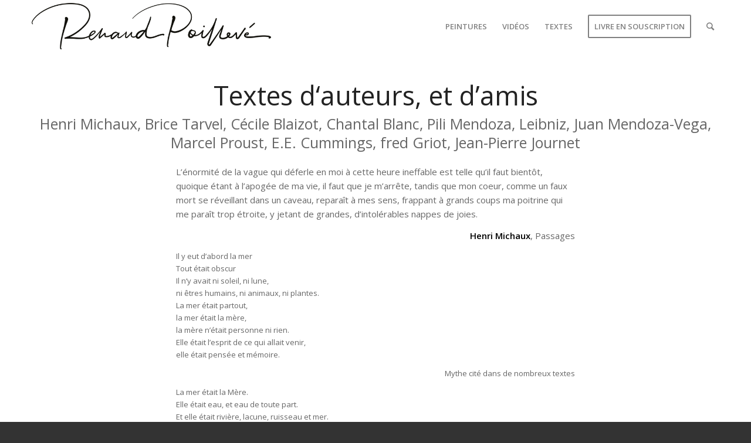

--- FILE ---
content_type: text/html; charset=UTF-8
request_url: http://art.poilleve.com/autres-textes/
body_size: 48876
content:
<!DOCTYPE html>
<html lang="fr-FR" class="html_stretched responsive av-preloader-disabled av-default-lightbox  html_header_top html_logo_left html_main_nav_header html_menu_right html_slim html_header_sticky html_header_shrinking html_mobile_menu_phone html_header_searchicon html_content_align_center html_header_unstick_top_disabled html_header_stretch_disabled html_minimal_header html_av-submenu-hidden html_av-submenu-display-click html_av-overlay-side html_av-overlay-side-classic html_av-submenu-noclone html_entry_id_1759 av-cookies-no-cookie-consent av-no-preview html_text_menu_active ">
<head>
<meta charset="UTF-8" />
<meta name="robots" content="index, follow" />


<!-- mobile setting -->
<meta name="viewport" content="width=device-width, initial-scale=1">

<!-- Scripts/CSS and wp_head hook -->
<title>Autres textes &#8211; l&#039;art de Renaud Poillevé</title>
<link rel='dns-prefetch' href='//s.w.org' />
<link rel="alternate" type="application/rss+xml" title="l&#039;art de Renaud Poillevé &raquo; Flux" href="http://art.poilleve.com/feed/" />
<link rel="alternate" type="application/rss+xml" title="l&#039;art de Renaud Poillevé &raquo; Flux des commentaires" href="http://art.poilleve.com/comments/feed/" />

<!-- google webfont font replacement -->

			<script type='text/javascript'>

				(function() {
					
					/*	check if webfonts are disabled by user setting via cookie - or user must opt in.	*/
					var html = document.getElementsByTagName('html')[0];
					var cookie_check = html.className.indexOf('av-cookies-needs-opt-in') >= 0 || html.className.indexOf('av-cookies-can-opt-out') >= 0;
					var allow_continue = true;
					var silent_accept_cookie = html.className.indexOf('av-cookies-user-silent-accept') >= 0;

					if( cookie_check && ! silent_accept_cookie )
					{
						if( ! document.cookie.match(/aviaCookieConsent/) || html.className.indexOf('av-cookies-session-refused') >= 0 )
						{
							allow_continue = false;
						}
						else
						{
							if( ! document.cookie.match(/aviaPrivacyRefuseCookiesHideBar/) )
							{
								allow_continue = false;
							}
							else if( ! document.cookie.match(/aviaPrivacyEssentialCookiesEnabled/) )
							{
								allow_continue = false;
							}
							else if( document.cookie.match(/aviaPrivacyGoogleWebfontsDisabled/) )
							{
								allow_continue = false;
							}
						}
					}
					
					if( allow_continue )
					{
						var f = document.createElement('link');
					
						f.type 	= 'text/css';
						f.rel 	= 'stylesheet';
						f.href 	= '//fonts.googleapis.com/css?family=Open+Sans:400,600';
						f.id 	= 'avia-google-webfont';

						document.getElementsByTagName('head')[0].appendChild(f);
					}
				})();
			
			</script>
					<script type="text/javascript">
			window._wpemojiSettings = {"baseUrl":"https:\/\/s.w.org\/images\/core\/emoji\/13.0.0\/72x72\/","ext":".png","svgUrl":"https:\/\/s.w.org\/images\/core\/emoji\/13.0.0\/svg\/","svgExt":".svg","source":{"concatemoji":"http:\/\/art.poilleve.com\/wp-includes\/js\/wp-emoji-release.min.js?ver=5.5.17"}};
			!function(e,a,t){var n,r,o,i=a.createElement("canvas"),p=i.getContext&&i.getContext("2d");function s(e,t){var a=String.fromCharCode;p.clearRect(0,0,i.width,i.height),p.fillText(a.apply(this,e),0,0);e=i.toDataURL();return p.clearRect(0,0,i.width,i.height),p.fillText(a.apply(this,t),0,0),e===i.toDataURL()}function c(e){var t=a.createElement("script");t.src=e,t.defer=t.type="text/javascript",a.getElementsByTagName("head")[0].appendChild(t)}for(o=Array("flag","emoji"),t.supports={everything:!0,everythingExceptFlag:!0},r=0;r<o.length;r++)t.supports[o[r]]=function(e){if(!p||!p.fillText)return!1;switch(p.textBaseline="top",p.font="600 32px Arial",e){case"flag":return s([127987,65039,8205,9895,65039],[127987,65039,8203,9895,65039])?!1:!s([55356,56826,55356,56819],[55356,56826,8203,55356,56819])&&!s([55356,57332,56128,56423,56128,56418,56128,56421,56128,56430,56128,56423,56128,56447],[55356,57332,8203,56128,56423,8203,56128,56418,8203,56128,56421,8203,56128,56430,8203,56128,56423,8203,56128,56447]);case"emoji":return!s([55357,56424,8205,55356,57212],[55357,56424,8203,55356,57212])}return!1}(o[r]),t.supports.everything=t.supports.everything&&t.supports[o[r]],"flag"!==o[r]&&(t.supports.everythingExceptFlag=t.supports.everythingExceptFlag&&t.supports[o[r]]);t.supports.everythingExceptFlag=t.supports.everythingExceptFlag&&!t.supports.flag,t.DOMReady=!1,t.readyCallback=function(){t.DOMReady=!0},t.supports.everything||(n=function(){t.readyCallback()},a.addEventListener?(a.addEventListener("DOMContentLoaded",n,!1),e.addEventListener("load",n,!1)):(e.attachEvent("onload",n),a.attachEvent("onreadystatechange",function(){"complete"===a.readyState&&t.readyCallback()})),(n=t.source||{}).concatemoji?c(n.concatemoji):n.wpemoji&&n.twemoji&&(c(n.twemoji),c(n.wpemoji)))}(window,document,window._wpemojiSettings);
		</script>
		<style type="text/css">
img.wp-smiley,
img.emoji {
	display: inline !important;
	border: none !important;
	box-shadow: none !important;
	height: 1em !important;
	width: 1em !important;
	margin: 0 .07em !important;
	vertical-align: -0.1em !important;
	background: none !important;
	padding: 0 !important;
}
</style>
	<link rel='stylesheet' id='avia-grid-css'  href='http://art.poilleve.com/wp-content/themes/enfold/css/grid.css?ver=4.7.4' type='text/css' media='all' />
<link rel='stylesheet' id='avia-base-css'  href='http://art.poilleve.com/wp-content/themes/enfold/css/base.css?ver=4.7.4' type='text/css' media='all' />
<link rel='stylesheet' id='avia-layout-css'  href='http://art.poilleve.com/wp-content/themes/enfold/css/layout.css?ver=4.7.4' type='text/css' media='all' />
<link rel='stylesheet' id='avia-module-audioplayer-css'  href='http://art.poilleve.com/wp-content/themes/enfold/config-templatebuilder/avia-shortcodes/audio-player/audio-player.css?ver=5.5.17' type='text/css' media='all' />
<link rel='stylesheet' id='avia-module-blog-css'  href='http://art.poilleve.com/wp-content/themes/enfold/config-templatebuilder/avia-shortcodes/blog/blog.css?ver=5.5.17' type='text/css' media='all' />
<link rel='stylesheet' id='avia-module-postslider-css'  href='http://art.poilleve.com/wp-content/themes/enfold/config-templatebuilder/avia-shortcodes/postslider/postslider.css?ver=5.5.17' type='text/css' media='all' />
<link rel='stylesheet' id='avia-module-button-css'  href='http://art.poilleve.com/wp-content/themes/enfold/config-templatebuilder/avia-shortcodes/buttons/buttons.css?ver=5.5.17' type='text/css' media='all' />
<link rel='stylesheet' id='avia-module-buttonrow-css'  href='http://art.poilleve.com/wp-content/themes/enfold/config-templatebuilder/avia-shortcodes/buttonrow/buttonrow.css?ver=5.5.17' type='text/css' media='all' />
<link rel='stylesheet' id='avia-module-button-fullwidth-css'  href='http://art.poilleve.com/wp-content/themes/enfold/config-templatebuilder/avia-shortcodes/buttons_fullwidth/buttons_fullwidth.css?ver=5.5.17' type='text/css' media='all' />
<link rel='stylesheet' id='avia-module-catalogue-css'  href='http://art.poilleve.com/wp-content/themes/enfold/config-templatebuilder/avia-shortcodes/catalogue/catalogue.css?ver=5.5.17' type='text/css' media='all' />
<link rel='stylesheet' id='avia-module-comments-css'  href='http://art.poilleve.com/wp-content/themes/enfold/config-templatebuilder/avia-shortcodes/comments/comments.css?ver=5.5.17' type='text/css' media='all' />
<link rel='stylesheet' id='avia-module-contact-css'  href='http://art.poilleve.com/wp-content/themes/enfold/config-templatebuilder/avia-shortcodes/contact/contact.css?ver=5.5.17' type='text/css' media='all' />
<link rel='stylesheet' id='avia-module-slideshow-css'  href='http://art.poilleve.com/wp-content/themes/enfold/config-templatebuilder/avia-shortcodes/slideshow/slideshow.css?ver=5.5.17' type='text/css' media='all' />
<link rel='stylesheet' id='avia-module-slideshow-contentpartner-css'  href='http://art.poilleve.com/wp-content/themes/enfold/config-templatebuilder/avia-shortcodes/contentslider/contentslider.css?ver=5.5.17' type='text/css' media='all' />
<link rel='stylesheet' id='avia-module-countdown-css'  href='http://art.poilleve.com/wp-content/themes/enfold/config-templatebuilder/avia-shortcodes/countdown/countdown.css?ver=5.5.17' type='text/css' media='all' />
<link rel='stylesheet' id='avia-module-gallery-css'  href='http://art.poilleve.com/wp-content/themes/enfold/config-templatebuilder/avia-shortcodes/gallery/gallery.css?ver=5.5.17' type='text/css' media='all' />
<link rel='stylesheet' id='avia-module-gallery-hor-css'  href='http://art.poilleve.com/wp-content/themes/enfold/config-templatebuilder/avia-shortcodes/gallery_horizontal/gallery_horizontal.css?ver=5.5.17' type='text/css' media='all' />
<link rel='stylesheet' id='avia-module-maps-css'  href='http://art.poilleve.com/wp-content/themes/enfold/config-templatebuilder/avia-shortcodes/google_maps/google_maps.css?ver=5.5.17' type='text/css' media='all' />
<link rel='stylesheet' id='avia-module-gridrow-css'  href='http://art.poilleve.com/wp-content/themes/enfold/config-templatebuilder/avia-shortcodes/grid_row/grid_row.css?ver=5.5.17' type='text/css' media='all' />
<link rel='stylesheet' id='avia-module-heading-css'  href='http://art.poilleve.com/wp-content/themes/enfold/config-templatebuilder/avia-shortcodes/heading/heading.css?ver=5.5.17' type='text/css' media='all' />
<link rel='stylesheet' id='avia-module-rotator-css'  href='http://art.poilleve.com/wp-content/themes/enfold/config-templatebuilder/avia-shortcodes/headline_rotator/headline_rotator.css?ver=5.5.17' type='text/css' media='all' />
<link rel='stylesheet' id='avia-module-hr-css'  href='http://art.poilleve.com/wp-content/themes/enfold/config-templatebuilder/avia-shortcodes/hr/hr.css?ver=5.5.17' type='text/css' media='all' />
<link rel='stylesheet' id='avia-module-icon-css'  href='http://art.poilleve.com/wp-content/themes/enfold/config-templatebuilder/avia-shortcodes/icon/icon.css?ver=5.5.17' type='text/css' media='all' />
<link rel='stylesheet' id='avia-module-iconbox-css'  href='http://art.poilleve.com/wp-content/themes/enfold/config-templatebuilder/avia-shortcodes/iconbox/iconbox.css?ver=5.5.17' type='text/css' media='all' />
<link rel='stylesheet' id='avia-module-icongrid-css'  href='http://art.poilleve.com/wp-content/themes/enfold/config-templatebuilder/avia-shortcodes/icongrid/icongrid.css?ver=5.5.17' type='text/css' media='all' />
<link rel='stylesheet' id='avia-module-iconlist-css'  href='http://art.poilleve.com/wp-content/themes/enfold/config-templatebuilder/avia-shortcodes/iconlist/iconlist.css?ver=5.5.17' type='text/css' media='all' />
<link rel='stylesheet' id='avia-module-image-css'  href='http://art.poilleve.com/wp-content/themes/enfold/config-templatebuilder/avia-shortcodes/image/image.css?ver=5.5.17' type='text/css' media='all' />
<link rel='stylesheet' id='avia-module-hotspot-css'  href='http://art.poilleve.com/wp-content/themes/enfold/config-templatebuilder/avia-shortcodes/image_hotspots/image_hotspots.css?ver=5.5.17' type='text/css' media='all' />
<link rel='stylesheet' id='avia-module-magazine-css'  href='http://art.poilleve.com/wp-content/themes/enfold/config-templatebuilder/avia-shortcodes/magazine/magazine.css?ver=5.5.17' type='text/css' media='all' />
<link rel='stylesheet' id='avia-module-masonry-css'  href='http://art.poilleve.com/wp-content/themes/enfold/config-templatebuilder/avia-shortcodes/masonry_entries/masonry_entries.css?ver=5.5.17' type='text/css' media='all' />
<link rel='stylesheet' id='avia-siteloader-css'  href='http://art.poilleve.com/wp-content/themes/enfold/css/avia-snippet-site-preloader.css?ver=5.5.17' type='text/css' media='all' />
<link rel='stylesheet' id='avia-module-menu-css'  href='http://art.poilleve.com/wp-content/themes/enfold/config-templatebuilder/avia-shortcodes/menu/menu.css?ver=5.5.17' type='text/css' media='all' />
<link rel='stylesheet' id='avia-modfule-notification-css'  href='http://art.poilleve.com/wp-content/themes/enfold/config-templatebuilder/avia-shortcodes/notification/notification.css?ver=5.5.17' type='text/css' media='all' />
<link rel='stylesheet' id='avia-module-numbers-css'  href='http://art.poilleve.com/wp-content/themes/enfold/config-templatebuilder/avia-shortcodes/numbers/numbers.css?ver=5.5.17' type='text/css' media='all' />
<link rel='stylesheet' id='avia-module-portfolio-css'  href='http://art.poilleve.com/wp-content/themes/enfold/config-templatebuilder/avia-shortcodes/portfolio/portfolio.css?ver=5.5.17' type='text/css' media='all' />
<link rel='stylesheet' id='avia-module-progress-bar-css'  href='http://art.poilleve.com/wp-content/themes/enfold/config-templatebuilder/avia-shortcodes/progressbar/progressbar.css?ver=5.5.17' type='text/css' media='all' />
<link rel='stylesheet' id='avia-module-promobox-css'  href='http://art.poilleve.com/wp-content/themes/enfold/config-templatebuilder/avia-shortcodes/promobox/promobox.css?ver=5.5.17' type='text/css' media='all' />
<link rel='stylesheet' id='avia-sc-search-css'  href='http://art.poilleve.com/wp-content/themes/enfold/config-templatebuilder/avia-shortcodes/search/search.css?ver=5.5.17' type='text/css' media='all' />
<link rel='stylesheet' id='avia-module-slideshow-accordion-css'  href='http://art.poilleve.com/wp-content/themes/enfold/config-templatebuilder/avia-shortcodes/slideshow_accordion/slideshow_accordion.css?ver=5.5.17' type='text/css' media='all' />
<link rel='stylesheet' id='avia-module-slideshow-feature-image-css'  href='http://art.poilleve.com/wp-content/themes/enfold/config-templatebuilder/avia-shortcodes/slideshow_feature_image/slideshow_feature_image.css?ver=5.5.17' type='text/css' media='all' />
<link rel='stylesheet' id='avia-module-slideshow-fullsize-css'  href='http://art.poilleve.com/wp-content/themes/enfold/config-templatebuilder/avia-shortcodes/slideshow_fullsize/slideshow_fullsize.css?ver=5.5.17' type='text/css' media='all' />
<link rel='stylesheet' id='avia-module-slideshow-fullscreen-css'  href='http://art.poilleve.com/wp-content/themes/enfold/config-templatebuilder/avia-shortcodes/slideshow_fullscreen/slideshow_fullscreen.css?ver=5.5.17' type='text/css' media='all' />
<link rel='stylesheet' id='avia-module-slideshow-ls-css'  href='http://art.poilleve.com/wp-content/themes/enfold/config-templatebuilder/avia-shortcodes/slideshow_layerslider/slideshow_layerslider.css?ver=5.5.17' type='text/css' media='all' />
<link rel='stylesheet' id='avia-module-social-css'  href='http://art.poilleve.com/wp-content/themes/enfold/config-templatebuilder/avia-shortcodes/social_share/social_share.css?ver=5.5.17' type='text/css' media='all' />
<link rel='stylesheet' id='avia-module-tabsection-css'  href='http://art.poilleve.com/wp-content/themes/enfold/config-templatebuilder/avia-shortcodes/tab_section/tab_section.css?ver=5.5.17' type='text/css' media='all' />
<link rel='stylesheet' id='avia-module-table-css'  href='http://art.poilleve.com/wp-content/themes/enfold/config-templatebuilder/avia-shortcodes/table/table.css?ver=5.5.17' type='text/css' media='all' />
<link rel='stylesheet' id='avia-module-tabs-css'  href='http://art.poilleve.com/wp-content/themes/enfold/config-templatebuilder/avia-shortcodes/tabs/tabs.css?ver=5.5.17' type='text/css' media='all' />
<link rel='stylesheet' id='avia-module-team-css'  href='http://art.poilleve.com/wp-content/themes/enfold/config-templatebuilder/avia-shortcodes/team/team.css?ver=5.5.17' type='text/css' media='all' />
<link rel='stylesheet' id='avia-module-testimonials-css'  href='http://art.poilleve.com/wp-content/themes/enfold/config-templatebuilder/avia-shortcodes/testimonials/testimonials.css?ver=5.5.17' type='text/css' media='all' />
<link rel='stylesheet' id='avia-module-timeline-css'  href='http://art.poilleve.com/wp-content/themes/enfold/config-templatebuilder/avia-shortcodes/timeline/timeline.css?ver=5.5.17' type='text/css' media='all' />
<link rel='stylesheet' id='avia-module-toggles-css'  href='http://art.poilleve.com/wp-content/themes/enfold/config-templatebuilder/avia-shortcodes/toggles/toggles.css?ver=5.5.17' type='text/css' media='all' />
<link rel='stylesheet' id='avia-module-video-css'  href='http://art.poilleve.com/wp-content/themes/enfold/config-templatebuilder/avia-shortcodes/video/video.css?ver=5.5.17' type='text/css' media='all' />
<link rel='stylesheet' id='wp-block-library-css'  href='http://art.poilleve.com/wp-includes/css/dist/block-library/style.min.css?ver=5.5.17' type='text/css' media='all' />
<link rel='stylesheet' id='avia-wpml-css'  href='http://art.poilleve.com/wp-content/themes/enfold/config-wpml/wpml-mod.css?ver=4.7.4' type='text/css' media='all' />
<link rel='stylesheet' id='avia-scs-css'  href='http://art.poilleve.com/wp-content/themes/enfold/css/shortcodes.css?ver=4.7.4' type='text/css' media='all' />
<link rel='stylesheet' id='avia-popup-css-css'  href='http://art.poilleve.com/wp-content/themes/enfold/js/aviapopup/magnific-popup.css?ver=4.7.4' type='text/css' media='screen' />
<link rel='stylesheet' id='avia-lightbox-css'  href='http://art.poilleve.com/wp-content/themes/enfold/css/avia-snippet-lightbox.css?ver=4.7.4' type='text/css' media='screen' />
<link rel='stylesheet' id='avia-widget-css-css'  href='http://art.poilleve.com/wp-content/themes/enfold/css/avia-snippet-widget.css?ver=4.7.4' type='text/css' media='screen' />
<link rel='stylesheet' id='avia-dynamic-css'  href='http://art.poilleve.com/wp-content/uploads/sites/2/dynamic_avia/enfold.css?ver=5eca70487a01b' type='text/css' media='all' />
<link rel='stylesheet' id='avia-custom-css'  href='http://art.poilleve.com/wp-content/themes/enfold/css/custom.css?ver=4.7.4' type='text/css' media='all' />
<script type='text/javascript' src='http://art.poilleve.com/wp-includes/js/jquery/jquery.js?ver=1.12.4-wp' id='jquery-core-js'></script>
<script type='text/javascript' src='http://art.poilleve.com/wp-content/themes/enfold/config-wpml/wpml-mod.js?ver=4.7.4' id='avia-wpml-script-js'></script>
<script type='text/javascript' src='http://art.poilleve.com/wp-content/themes/enfold/js/avia-compat.js?ver=4.7.4' id='avia-compat-js'></script>
<link rel="https://api.w.org/" href="http://art.poilleve.com/wp-json/" /><link rel="alternate" type="application/json" href="http://art.poilleve.com/wp-json/wp/v2/pages/1759" /><link rel="EditURI" type="application/rsd+xml" title="RSD" href="http://art.poilleve.com/xmlrpc.php?rsd" />
<link rel="wlwmanifest" type="application/wlwmanifest+xml" href="http://art.poilleve.com/wp-includes/wlwmanifest.xml" /> 
<meta name="generator" content="WordPress 5.5.17" />
<link rel="canonical" href="http://art.poilleve.com/autres-textes/" />
<link rel='shortlink' href='http://art.poilleve.com/?p=1759' />
<link rel="alternate" type="application/json+oembed" href="http://art.poilleve.com/wp-json/oembed/1.0/embed?url=http%3A%2F%2Fart.poilleve.com%2Fautres-textes%2F" />
<link rel="alternate" type="text/xml+oembed" href="http://art.poilleve.com/wp-json/oembed/1.0/embed?url=http%3A%2F%2Fart.poilleve.com%2Fautres-textes%2F&#038;format=xml" />
<style type="text/css">
			.wpsdc-drop-cap {
				float : left;				
				padding : 0.25em 0.05em 0.25em 0;				
				font-size : 5em;
				line-height : 0.4em;}
		</style><link rel="profile" href="http://gmpg.org/xfn/11" />
<link rel="alternate" type="application/rss+xml" title="l&#039;art de Renaud Poillevé RSS2 Feed" href="http://art.poilleve.com/feed/" />
<link rel="pingback" href="http://art.poilleve.com/xmlrpc.php" />
<!--[if lt IE 9]><script src="http://art.poilleve.com/wp-content/themes/enfold/js/html5shiv.js"></script><![endif]-->
<link rel="icon" href="http://art.poilleve.com/wp-content/uploads/sites/2/2014/08/favicon.gif" type="image/gif">

<!-- To speed up the rendering and to display the site as fast as possible to the user we include some styles and scripts for above the fold content inline -->
<script type="text/javascript">'use strict';var avia_is_mobile=!1;if(/Android|webOS|iPhone|iPad|iPod|BlackBerry|IEMobile|Opera Mini/i.test(navigator.userAgent)&&'ontouchstart' in document.documentElement){avia_is_mobile=!0;document.documentElement.className+=' avia_mobile '}
else{document.documentElement.className+=' avia_desktop '};document.documentElement.className+=' js_active ';(function(){var e=['-webkit-','-moz-','-ms-',''],n='';for(var t in e){if(e[t]+'transform' in document.documentElement.style){document.documentElement.className+=' avia_transform ';n=e[t]+'transform'};if(e[t]+'perspective' in document.documentElement.style)document.documentElement.className+=' avia_transform3d '};if(typeof document.getElementsByClassName=='function'&&typeof document.documentElement.getBoundingClientRect=='function'&&avia_is_mobile==!1){if(n&&window.innerHeight>0){setTimeout(function(){var e=0,o={},a=0,t=document.getElementsByClassName('av-parallax'),i=window.pageYOffset||document.documentElement.scrollTop;for(e=0;e<t.length;e++){t[e].style.top='0px';o=t[e].getBoundingClientRect();a=Math.ceil((window.innerHeight+i-o.top)*0.3);t[e].style[n]='translate(0px, '+a+'px)';t[e].style.top='auto';t[e].className+=' enabled-parallax '}},50)}}})();</script>	<!-- Fonts Plugin CSS - https://fontsplugin.com/ -->
	<style>
			</style>
	<!-- Fonts Plugin CSS -->
	<style type='text/css'>
@font-face {font-family: 'entypo-fontello'; font-weight: normal; font-style: normal; font-display: auto;
src: url('http://art.poilleve.com/wp-content/themes/enfold/config-templatebuilder/avia-template-builder/assets/fonts/entypo-fontello.eot');
src: url('http://art.poilleve.com/wp-content/themes/enfold/config-templatebuilder/avia-template-builder/assets/fonts/entypo-fontello.eot?#iefix') format('embedded-opentype'), 
url('http://art.poilleve.com/wp-content/themes/enfold/config-templatebuilder/avia-template-builder/assets/fonts/entypo-fontello.woff') format('woff'),
url('http://art.poilleve.com/wp-content/themes/enfold/config-templatebuilder/avia-template-builder/assets/fonts/entypo-fontello.woff2') format('woff2'),
url('http://art.poilleve.com/wp-content/themes/enfold/config-templatebuilder/avia-template-builder/assets/fonts/entypo-fontello.ttf') format('truetype'), 
url('http://art.poilleve.com/wp-content/themes/enfold/config-templatebuilder/avia-template-builder/assets/fonts/entypo-fontello.svg#entypo-fontello') format('svg');
} #top .avia-font-entypo-fontello, body .avia-font-entypo-fontello, html body [data-av_iconfont='entypo-fontello']:before{ font-family: 'entypo-fontello'; }
</style>

<!--
Debugging Info for Theme support: 

Theme: Enfold
Version: 4.7.4
Installed: enfold
AviaFramework Version: 5.0
AviaBuilder Version: 4.7.1.1
aviaElementManager Version: 1.0.1
ML:256-PU:54-PLA:11
WP:5.5.17
Compress: CSS:disabled - JS:disabled
Updates: enabled - deprecated Envato API - register Envato Token
PLAu:10
-->
</head>




<body id="top" class="page-template-default page page-id-1759  rtl_columns stretched open_sans" itemscope="itemscope" itemtype="https://schema.org/WebPage" >

	
	<div id='wrap_all'>

	
<header id='header' class='all_colors header_color light_bg_color  av_header_top av_logo_left av_main_nav_header av_menu_right av_slim av_header_sticky av_header_shrinking av_header_stretch_disabled av_mobile_menu_phone av_header_searchicon av_header_unstick_top_disabled av_minimal_header av_bottom_nav_disabled  av_header_border_disabled'  role="banner" itemscope="itemscope" itemtype="https://schema.org/WPHeader" >

		<div  id='header_main' class='container_wrap container_wrap_logo'>
	
        <div class='container av-logo-container'><div class='inner-container'><span class='logo'><a href='http://art.poilleve.com/'><img height='100' width='300' src='http://art.poilleve.com/wp-content/uploads/sites/2/2019/01/logoRPscript.png' alt='l&#039;art de Renaud Poillevé' title='' /></a></span><nav class='main_menu' data-selectname='Sélectionner une page'  role="navigation" itemscope="itemscope" itemtype="https://schema.org/SiteNavigationElement" ><div class="avia-menu av-main-nav-wrap"><ul id="avia-menu" class="menu av-main-nav"><li id="menu-item-1426" class="menu-item menu-item-type-custom menu-item-object-custom menu-item-has-children menu-item-top-level menu-item-top-level-1"><a href="#" itemprop="url"><span class="avia-bullet"></span><span class="avia-menu-text">PEINTURES</span><span class="avia-menu-fx"><span class="avia-arrow-wrap"><span class="avia-arrow"></span></span></span></a>


<ul class="sub-menu">
	<li id="menu-item-1238" class="menu-item menu-item-type-post_type menu-item-object-page"><a href="http://art.poilleve.com/vagues/" itemprop="url"><span class="avia-bullet"></span><span class="avia-menu-text">Vagues</span></a></li>
	<li id="menu-item-1239" class="menu-item menu-item-type-post_type menu-item-object-page"><a title="Expositions" href="http://art.poilleve.com/labeurs-du-noir/" itemprop="url"><span class="avia-bullet"></span><span class="avia-menu-text">Labeurs du noir</span></a></li>
	<li id="menu-item-1240" class="menu-item menu-item-type-post_type menu-item-object-page"><a href="http://art.poilleve.com/arbres/" itemprop="url"><span class="avia-bullet"></span><span class="avia-menu-text">Arbres</span></a></li>
	<li id="menu-item-1241" class="menu-item menu-item-type-post_type menu-item-object-page"><a href="http://art.poilleve.com/cabanes-et-petite-foret/" itemprop="url"><span class="avia-bullet"></span><span class="avia-menu-text">Cabanes et petite forêt</span></a></li>
	<li id="menu-item-1436" class="menu-item menu-item-type-post_type menu-item-object-page"><a href="http://art.poilleve.com/femmes-enceintes/" itemprop="url"><span class="avia-bullet"></span><span class="avia-menu-text">Femmes enceintes</span></a></li>
</ul>
</li>
<li id="menu-item-1494" class="menu-item menu-item-type-custom menu-item-object-custom menu-item-has-children menu-item-top-level menu-item-top-level-2"><a href="#" itemprop="url"><span class="avia-bullet"></span><span class="avia-menu-text">VIDÉOS</span><span class="avia-menu-fx"><span class="avia-arrow-wrap"><span class="avia-arrow"></span></span></span></a>


<ul class="sub-menu">
	<li id="menu-item-1432" class="menu-item menu-item-type-post_type menu-item-object-page"><a href="http://art.poilleve.com/les-regles-de-lart/" itemprop="url"><span class="avia-bullet"></span><span class="avia-menu-text">Les règles de l&rsquo;art</span></a></li>
	<li id="menu-item-1431" class="menu-item menu-item-type-post_type menu-item-object-page"><a href="http://art.poilleve.com/la-vague/" itemprop="url"><span class="avia-bullet"></span><span class="avia-menu-text">La vague</span></a></li>
</ul>
</li>
<li id="menu-item-1427" class="menu-item menu-item-type-custom menu-item-object-custom menu-item-has-children menu-item-top-level menu-item-top-level-3"><a href="#" itemprop="url"><span class="avia-bullet"></span><span class="avia-menu-text">TEXTES</span><span class="avia-menu-fx"><span class="avia-arrow-wrap"><span class="avia-arrow"></span></span></span></a>


<ul class="sub-menu">
	<li id="menu-item-1687" class="menu-item menu-item-type-post_type menu-item-object-page"><a href="http://art.poilleve.com/myriam-eck/" itemprop="url"><span class="avia-bullet"></span><span class="avia-menu-text">Myriam Eck</span></a></li>
	<li id="menu-item-1434" class="menu-item menu-item-type-post_type menu-item-object-page"><a href="http://art.poilleve.com/arnaud-maisetti/" itemprop="url"><span class="avia-bullet"></span><span class="avia-menu-text">Arnaud Maïsetti</span></a></li>
	<li id="menu-item-1435" class="menu-item menu-item-type-post_type menu-item-object-page"><a href="http://art.poilleve.com/isabelle-martinez/" itemprop="url"><span class="avia-bullet"></span><span class="avia-menu-text">Isabelle Martinez</span></a></li>
	<li id="menu-item-1706" class="menu-item menu-item-type-post_type menu-item-object-page"><a href="http://art.poilleve.com/robert-davreu/" itemprop="url"><span class="avia-bullet"></span><span class="avia-menu-text">Robert Davreu</span></a></li>
	<li id="menu-item-1430" class="menu-item menu-item-type-post_type menu-item-object-page"><a href="http://art.poilleve.com/denys-louis-colaux/" itemprop="url"><span class="avia-bullet"></span><span class="avia-menu-text">Denys-Louis Colaux</span></a></li>
	<li id="menu-item-1603" class="menu-item menu-item-type-post_type menu-item-object-page"><a href="http://art.poilleve.com/helene-lebehot/" itemprop="url"><span class="avia-bullet"></span><span class="avia-menu-text">Hélène Lebéhot</span></a></li>
</ul>
</li>
<li id="menu-item-1878" class="menu-item menu-item-type-post_type menu-item-object-page av-menu-button av-menu-button-bordered menu-item-top-level menu-item-top-level-4"><a href="http://art.poilleve.com/souscription/" itemprop="url"><span class="avia-bullet"></span><span class="avia-menu-text">LIVRE EN SOUSCRIPTION</span><span class="avia-menu-fx"><span class="avia-arrow-wrap"><span class="avia-arrow"></span></span></span></a></li>
<li id="menu-item-search" class="noMobile menu-item menu-item-search-dropdown menu-item-avia-special"><a aria-label="Rechercher" href="?s=" rel="nofollow" data-avia-search-tooltip="

&lt;form role=&quot;search&quot; action=&quot;http://art.poilleve.com/&quot; id=&quot;searchform&quot; method=&quot;get&quot; class=&quot;&quot;&gt;
	&lt;div&gt;
		&lt;input type=&quot;submit&quot; value=&quot;&quot; id=&quot;searchsubmit&quot; class=&quot;button avia-font-entypo-fontello&quot; /&gt;
		&lt;input type=&quot;text&quot; id=&quot;s&quot; name=&quot;s&quot; value=&quot;&quot; placeholder='Rechercher' /&gt;
			&lt;/div&gt;
&lt;input type='hidden' name='lang' value='' /&gt;&lt;/form&gt;" aria-hidden='false' data-av_icon='' data-av_iconfont='entypo-fontello'><span class="avia_hidden_link_text">Rechercher</span></a></li><li class="av-burger-menu-main menu-item-avia-special ">
	        			<a href="#" aria-label="Menu" aria-hidden="false">
							<span class="av-hamburger av-hamburger--spin av-js-hamburger">
								<span class="av-hamburger-box">
						          <span class="av-hamburger-inner"></span>
						          <strong>Menu</strong>
								</span>
							</span>
							<span class="avia_hidden_link_text">Menu</span>
						</a>
	        		   </li></ul></div></nav></div> </div> 
		<!-- end container_wrap-->
		</div>
		<div class='header_bg'></div>

<!-- end header -->
</header>
		
	<div id='main' class='all_colors' data-scroll-offset='88'>

	<div   class='main_color container_wrap_first container_wrap fullsize' style=' '  ><div class='container' ><main  role="main" itemprop="mainContentOfPage"  class='template-page content  av-content-full alpha units'><div class='post-entry post-entry-type-page post-entry-1759'><div class='entry-content-wrapper clearfix'><div  style='padding-bottom:10px; font-size:45px;' class='av-special-heading av-special-heading-h3  blockquote modern-quote modern-centered  avia-builder-el-0  el_before_av_one_fifth  avia-builder-el-first  av-inherit-size '><h3 class='av-special-heading-tag '  itemprop="headline"  >Textes d‘auteurs, et d’amis</h3><div class ='av-subheading av-subheading_below  ' style='font-size:25px;'><p>Henri Michaux, Brice Tarvel, Cécile Blaizot, Chantal Blanc, Pili Mendoza, Leibniz, Juan Mendoza-Vega, Marcel Proust, E.E. Cummings, fred Griot, Jean-Pierre Journet</p>
</div><div class='special-heading-border'><div class='special-heading-inner-border' ></div></div></div>
<div class="flex_column av_one_fifth  flex_column_div av-zero-column-padding first  avia-builder-el-1  el_after_av_heading  el_before_av_three_fifth  " style='border-radius:0px; '></div>
<div class="flex_column av_three_fifth  flex_column_div av-zero-column-padding   avia-builder-el-2  el_after_av_one_fifth  el_before_av_one_fifth  " style='border-radius:0px; '><section class="av_textblock_section "  itemscope="itemscope" itemtype="https://schema.org/CreativeWork" ><div class='avia_textblock  '  style='font-size:15px; '  itemprop="text" ><p class="p1">L&rsquo;énormité de la vague qui déferle en moi à cette heure ineffable est telle qu&rsquo;il faut bientôt, quoique étant à l&rsquo;apogée de ma vie, il faut que je m&rsquo;arrête, tandis que mon coeur, comme un faux mort se réveillant dans un caveau, reparaît à mes sens, frappant à grands coups ma poitrine qui me paraît trop étroite, y jetant de grandes, d’intolérables nappes de joies.</p>
<p class="p1" style="text-align: right;"><strong>Henri Michaux</strong>, Passages</p>
<p class="p1">
</div></section>
<section class="av_textblock_section "  itemscope="itemscope" itemtype="https://schema.org/CreativeWork" ><div class='avia_textblock  '   itemprop="text" ><p class="p1">Il y eut d&rsquo;abord la mer<br />
Tout était obscur<br />
Il n‘y avait ni soleil, ni lune,<br />
ni êtres humains, ni animaux, ni plantes.<br />
La mer était partout,<br />
la mer était la mère,<br />
la mère n&rsquo;était personne ni rien.<br />
Elle était l&rsquo;esprit de ce qui allait venir,<br />
elle était pensée et mémoire.</p>
<p class="p1" style="text-align: right;">Mythe cité dans de nombreux textes</p>
<p class="p1" style="text-align: left;">
La mer était la Mère.<br />
Elle était eau, et eau de toute part.<br />
Et elle était rivière, lacune, ruisseau et mer.<br />
Et comme ça elle était partout.<br />
Ainsi, d&rsquo;abord était la mer.<br />
Elle s&rsquo;appellait Gualchoyang.<br />
La Mère n&rsquo;était personne ni rien ni chose aucune.<br />
Elle était aluna.<br />
Elle était l&rsquo;esprit de ce qui allait venir,<br />
elle était pensée et mémoire.</p>
<p class="p1" style="text-align: right;">
Selon citation de <strong>Flor Romero</strong></p>
</div></section>
<section class="av_textblock_section "  itemscope="itemscope" itemtype="https://schema.org/CreativeWork" ><div class='avia_textblock  '   itemprop="text" ><p>Cliquer ici pour ajouter votre propre texte</p>
</div></section>
<section class="av_textblock_section "  itemscope="itemscope" itemtype="https://schema.org/CreativeWork" ><div class='avia_textblock  '   itemprop="text" ><p>Cliquer ici pour ajouter votre propre texte</p>
</div></section>
<div   class='hr hr-default   avia-builder-el-7  el_after_av_textblock  el_before_av_textblock '><span class='hr-inner ' ><span class='hr-inner-style'></span></span></div>
<section class="av_textblock_section "  itemscope="itemscope" itemtype="https://schema.org/CreativeWork" ><div class='avia_textblock  '   itemprop="text" ><p class="p1">Cette lame qui échoue sur l&rsquo;âme&#8230; Un bouillonnement de flot et de lumière mêlés, une alchimie au goût de sel qui évoque toutes les saveurs primales de la naissance du monde.</p>
<p class="p1">Vos vagues sont des filles sauvages à la crinière d&rsquo;écume, des danseuses qui s&rsquo;offrent nues et cambrées au regard fasciné du passager de la plage. Elles s&rsquo;ouvrent à la proue qui les explore ou se referment pour la broyer. Aucune ancre ne peut mettre un frein aux gestes doux ou brutaux de leurs ailes liquides. Ecoutons-les chanter ou siffler, admirons leurs courbes sans cesse remodelées, mais tenons-nous à distance, sur nos gardes, car il y a de la sirène au sein de leur onde chevaucheuse. Le vent seul restera à jamais leur amant.</p>
<p class="p1" style="text-align: right;"><strong>Brice Tarvel</strong></p>
<p class="p1">
</div></section>
<div  style=' margin-top:30px; margin-bottom:30px;'  class='hr hr-custom hr-center hr-icon-yes   avia-builder-el-9  el_after_av_textblock  el_before_av_textblock '><span class='hr-inner  inner-border-av-border-thin' style=' width:50px; max-width:45%;' ><span class='hr-inner-style'></span></span><span class='av-seperator-icon'  aria-hidden='true' data-av_icon='' data-av_iconfont='entypo-fontello'></span><span class='hr-inner  inner-border-av-border-thin' style=' width:50px; max-width:45%;' ><span class='hr-inner-style'></span></span></div>
<section class="av_textblock_section "  itemscope="itemscope" itemtype="https://schema.org/CreativeWork" ><div class='avia_textblock  '  style='font-size:19px; '  itemprop="text" ><p class="p1">
<p class="p1" style="text-align: center;">Comme un vieux train<br />
Lourde est l’eau chargée de fer.<br />
Taire n’est rien.</p>
<p class="p3" style="text-align: right;"><strong>Cécile Blaizot</strong></p>
<p class="p3">
</div></section>
<div   class='hr hr-default   avia-builder-el-11  el_after_av_textblock  el_before_av_textblock '><span class='hr-inner ' ><span class='hr-inner-style'></span></span></div>
<section class="av_textblock_section "  itemscope="itemscope" itemtype="https://schema.org/CreativeWork" ><div class='avia_textblock  '  style='font-size:15px; '  itemprop="text" ><p class="p1">Y con un grito de dolor estallaron las aguas de su vientre y de ellas nació su eterno amor&#8230;<br />
Y el cielo derrotado se dejó besar por las aguas, con la promesa de recuperar sus ángeles ahogados&#8230;<br />
De las aguas mansas librame Señor, que de las turbias me salvo yo&#8230;<br />
Y de su vientre nació ella misma, para reinventarse y vivir de nuevo todas sus historias inventadas&#8230;</p>
<p class="p1" style="text-align: right;"><strong>Pili Mendoza</strong></p>
</div></section>
<section class="av_textblock_section "  itemscope="itemscope" itemtype="https://schema.org/CreativeWork" ><div class='avia_textblock  '   itemprop="text" ><pre>maggie and milly and molly and may 
went down to the beach(to play one day)

and maggie discovered a shell that sang 
so sweetly she couldn’t remember her troubles,and

milly befriended a stranded star
whose rays five languid fingers were;

and molly was chased by a horrible thing 
which raced sideways while blowing bubbles:and

may came home with a smooth round stone 
as small as a world and as large as alone.

For whatever we lose(like a you or a me) 
it’s always ourselves we find in the sea</pre>
<p class="p1" style="text-align: right;"><strong>E.E. Cummings</strong></p>
</div></section>
<div  class='avia-button-wrap avia-button-center  avia-builder-el-14  el_after_av_textblock  avia-builder-el-last ' ><a href='http://denyslouiscolaux2.skynetblogs.be/archive/2013/12/29/renaud-poilleve-8026939.html' class='avia-button avia-button-fullwidth  av-icon-on-hover avia-icon_select-yes-left-icon avia-color-custom ' target="_blank" style='color:#ffffff; background-color:#6c6c6c;  ' rel="noopener noreferrer"><span class='avia_button_icon avia_button_icon_left ' aria-hidden='true' data-av_icon='' data-av_iconfont='entypo-fontello'></span><span class='avia_iconbox_title' >Denys-Louis Colaux</span><div class='av-button-description av-button-description-below'><p>Auteur belge, né en 1959. Poète, nouvelliste, romancier.</p>
</div><span class='avia_button_background avia-button avia-button-fullwidth avia-color-custom' style='background-color:#3c3c3c; '></span></a></div></div><div class="flex_column av_one_fifth  flex_column_div av-zero-column-padding   avia-builder-el-15  el_after_av_three_fifth  avia-builder-el-last  " style='border-radius:0px; '></div></p>
</div></div></main><!-- close content main element --> <!-- section close by builder template -->		</div><!--end builder template--></div><!-- close default .container_wrap element -->		


			

			
				<footer class='container_wrap socket_color' id='socket'  role="contentinfo" itemscope="itemscope" itemtype="https://schema.org/WPFooter" >
                    <div class='container'>

                        <span class='copyright'>© Renaud Poillevé </span>

                        <nav class='sub_menu_socket'  role="navigation" itemscope="itemscope" itemtype="https://schema.org/SiteNavigationElement" ><div class="avia3-menu"><ul id="avia3-menu" class="menu"><li id="menu-item-1758" class="menu-item menu-item-type-post_type menu-item-object-page menu-item-top-level menu-item-top-level-1"><a href="http://art.poilleve.com/expositions/" itemprop="url"><span class="avia-bullet"></span><span class="avia-menu-text">Expositions</span><span class="avia-menu-fx"><span class="avia-arrow-wrap"><span class="avia-arrow"></span></span></span></a></li>
<li id="menu-item-1593" class="menu-item menu-item-type-post_type menu-item-object-page menu-item-top-level menu-item-top-level-2"><a href="http://art.poilleve.com/contact/" itemprop="url"><span class="avia-bullet"></span><span class="avia-menu-text">Contact</span><span class="avia-menu-fx"><span class="avia-arrow-wrap"><span class="avia-arrow"></span></span></span></a></li>
</ul></div></nav>
                    </div>

	            <!-- ####### END SOCKET CONTAINER ####### -->
				</footer>


					<!-- end main -->
		</div>
		
		<!-- end wrap_all --></div>

<a href='#top' title='Faire défiler vers le haut' id='scroll-top-link' aria-hidden='true' data-av_icon='' data-av_iconfont='entypo-fontello'><span class="avia_hidden_link_text">Faire défiler vers le haut</span></a>

<div id="fb-root"></div>


 <script type='text/javascript'>
 /* <![CDATA[ */  
var avia_framework_globals = avia_framework_globals || {};
    avia_framework_globals.frameworkUrl = 'http://art.poilleve.com/wp-content/themes/enfold/framework/';
    avia_framework_globals.installedAt = 'http://art.poilleve.com/wp-content/themes/enfold/';
    avia_framework_globals.ajaxurl = 'http://art.poilleve.com/wp-admin/admin-ajax.php?lang=';
/* ]]> */ 
</script>
 
 <link rel='stylesheet' id='dropcap_stylesheet-css'  href='http://art.poilleve.com/wp-content/plugins/drop-cap-shortcode/css/style.css?ver=5.5.17' type='text/css' media='all' />
<script type='text/javascript' src='http://art.poilleve.com/wp-content/themes/enfold/js/avia.js?ver=4.7.4' id='avia-default-js'></script>
<script type='text/javascript' src='http://art.poilleve.com/wp-content/themes/enfold/js/shortcodes.js?ver=4.7.4' id='avia-shortcodes-js'></script>
<script type='text/javascript' src='http://art.poilleve.com/wp-content/themes/enfold/config-templatebuilder/avia-shortcodes/audio-player/audio-player.js?ver=5.5.17' id='avia-module-audioplayer-js'></script>
<script type='text/javascript' src='http://art.poilleve.com/wp-content/themes/enfold/config-templatebuilder/avia-shortcodes/contact/contact.js?ver=5.5.17' id='avia-module-contact-js'></script>
<script type='text/javascript' src='http://art.poilleve.com/wp-content/themes/enfold/config-templatebuilder/avia-shortcodes/slideshow/slideshow.js?ver=5.5.17' id='avia-module-slideshow-js'></script>
<script type='text/javascript' src='http://art.poilleve.com/wp-content/themes/enfold/config-templatebuilder/avia-shortcodes/countdown/countdown.js?ver=5.5.17' id='avia-module-countdown-js'></script>
<script type='text/javascript' src='http://art.poilleve.com/wp-content/themes/enfold/config-templatebuilder/avia-shortcodes/gallery/gallery.js?ver=5.5.17' id='avia-module-gallery-js'></script>
<script type='text/javascript' src='http://art.poilleve.com/wp-content/themes/enfold/config-templatebuilder/avia-shortcodes/gallery_horizontal/gallery_horizontal.js?ver=5.5.17' id='avia-module-gallery-hor-js'></script>
<script type='text/javascript' src='http://art.poilleve.com/wp-content/themes/enfold/config-templatebuilder/avia-shortcodes/headline_rotator/headline_rotator.js?ver=5.5.17' id='avia-module-rotator-js'></script>
<script type='text/javascript' src='http://art.poilleve.com/wp-content/themes/enfold/config-templatebuilder/avia-shortcodes/icongrid/icongrid.js?ver=5.5.17' id='avia-module-icongrid-js'></script>
<script type='text/javascript' src='http://art.poilleve.com/wp-content/themes/enfold/config-templatebuilder/avia-shortcodes/iconlist/iconlist.js?ver=5.5.17' id='avia-module-iconlist-js'></script>
<script type='text/javascript' src='http://art.poilleve.com/wp-content/themes/enfold/config-templatebuilder/avia-shortcodes/image_hotspots/image_hotspots.js?ver=5.5.17' id='avia-module-hotspot-js'></script>
<script type='text/javascript' src='http://art.poilleve.com/wp-content/themes/enfold/config-templatebuilder/avia-shortcodes/magazine/magazine.js?ver=5.5.17' id='avia-module-magazine-js'></script>
<script type='text/javascript' src='http://art.poilleve.com/wp-content/themes/enfold/config-templatebuilder/avia-shortcodes/portfolio/isotope.js?ver=5.5.17' id='avia-module-isotope-js'></script>
<script type='text/javascript' src='http://art.poilleve.com/wp-content/themes/enfold/config-templatebuilder/avia-shortcodes/masonry_entries/masonry_entries.js?ver=5.5.17' id='avia-module-masonry-js'></script>
<script type='text/javascript' src='http://art.poilleve.com/wp-content/themes/enfold/config-templatebuilder/avia-shortcodes/menu/menu.js?ver=5.5.17' id='avia-module-menu-js'></script>
<script type='text/javascript' src='http://art.poilleve.com/wp-content/themes/enfold/config-templatebuilder/avia-shortcodes/notification/notification.js?ver=5.5.17' id='avia-mofdule-notification-js'></script>
<script type='text/javascript' src='http://art.poilleve.com/wp-content/themes/enfold/config-templatebuilder/avia-shortcodes/numbers/numbers.js?ver=5.5.17' id='avia-module-numbers-js'></script>
<script type='text/javascript' src='http://art.poilleve.com/wp-content/themes/enfold/config-templatebuilder/avia-shortcodes/portfolio/portfolio.js?ver=5.5.17' id='avia-module-portfolio-js'></script>
<script type='text/javascript' src='http://art.poilleve.com/wp-content/themes/enfold/config-templatebuilder/avia-shortcodes/progressbar/progressbar.js?ver=5.5.17' id='avia-module-progress-bar-js'></script>
<script type='text/javascript' src='http://art.poilleve.com/wp-content/themes/enfold/config-templatebuilder/avia-shortcodes/slideshow/slideshow-video.js?ver=5.5.17' id='avia-module-slideshow-video-js'></script>
<script type='text/javascript' src='http://art.poilleve.com/wp-content/themes/enfold/config-templatebuilder/avia-shortcodes/slideshow_accordion/slideshow_accordion.js?ver=5.5.17' id='avia-module-slideshow-accordion-js'></script>
<script type='text/javascript' src='http://art.poilleve.com/wp-content/themes/enfold/config-templatebuilder/avia-shortcodes/slideshow_fullscreen/slideshow_fullscreen.js?ver=5.5.17' id='avia-module-slideshow-fullscreen-js'></script>
<script type='text/javascript' src='http://art.poilleve.com/wp-content/themes/enfold/config-templatebuilder/avia-shortcodes/slideshow_layerslider/slideshow_layerslider.js?ver=5.5.17' id='avia-module-slideshow-ls-js'></script>
<script type='text/javascript' src='http://art.poilleve.com/wp-content/themes/enfold/config-templatebuilder/avia-shortcodes/tab_section/tab_section.js?ver=5.5.17' id='avia-module-tabsection-js'></script>
<script type='text/javascript' src='http://art.poilleve.com/wp-content/themes/enfold/config-templatebuilder/avia-shortcodes/tabs/tabs.js?ver=5.5.17' id='avia-module-tabs-js'></script>
<script type='text/javascript' src='http://art.poilleve.com/wp-content/themes/enfold/config-templatebuilder/avia-shortcodes/testimonials/testimonials.js?ver=5.5.17' id='avia-module-testimonials-js'></script>
<script type='text/javascript' src='http://art.poilleve.com/wp-content/themes/enfold/config-templatebuilder/avia-shortcodes/timeline/timeline.js?ver=5.5.17' id='avia-module-timeline-js'></script>
<script type='text/javascript' src='http://art.poilleve.com/wp-content/themes/enfold/config-templatebuilder/avia-shortcodes/toggles/toggles.js?ver=5.5.17' id='avia-module-toggles-js'></script>
<script type='text/javascript' src='http://art.poilleve.com/wp-content/themes/enfold/config-templatebuilder/avia-shortcodes/video/video.js?ver=5.5.17' id='avia-module-video-js'></script>
<script type='text/javascript' src='http://art.poilleve.com/wp-content/themes/enfold/js/aviapopup/jquery.magnific-popup.min.js?ver=4.7.4' id='avia-popup-js-js'></script>
<script type='text/javascript' src='http://art.poilleve.com/wp-content/themes/enfold/js/avia-snippet-lightbox.js?ver=4.7.4' id='avia-lightbox-activation-js'></script>
<script type='text/javascript' src='http://art.poilleve.com/wp-content/themes/enfold/js/avia-snippet-megamenu.js?ver=4.7.4' id='avia-megamenu-js'></script>
<script type='text/javascript' src='http://art.poilleve.com/wp-content/themes/enfold/js/avia-snippet-sticky-header.js?ver=4.7.4' id='avia-sticky-header-js'></script>
<script type='text/javascript' src='http://art.poilleve.com/wp-content/themes/enfold/js/avia-snippet-widget.js?ver=4.7.4' id='avia-widget-js-js'></script>
<script type='text/javascript' src='http://art.poilleve.com/wp-content/themes/enfold/config-gutenberg/js/avia_blocks_front.js?ver=4.7.4' id='avia_blocks_front_script-js'></script>
<script type='text/javascript' src='http://art.poilleve.com/wp-content/themes/enfold/framework/js/conditional_load/avia_google_maps_front.js?ver=4.7.4' id='avia_google_maps_front_script-js'></script>
<script type='text/javascript' src='http://art.poilleve.com/wp-includes/js/wp-embed.min.js?ver=5.5.17' id='wp-embed-js'></script>
</body>
</html>


--- FILE ---
content_type: application/javascript
request_url: http://art.poilleve.com/wp-content/themes/enfold/config-templatebuilder/avia-shortcodes/magazine/magazine.js?ver=5.5.17
body_size: 1782
content:
// -------------------------------------------------------------------------------------------
// 
// AVIA Magazine function for magazine sorting
// 
// -------------------------------------------------------------------------------------------
(function($)
{ 
	"use strict";
	
	var animating = false,
		methods = {
		
		switchMag: function(clicked, _self)
		{
			var current 		= $(clicked)
			
			if(current.is('.active_sort') || animating) return;
			
			var filter			= current.data('filter'),
				oldContainer	= _self.container.filter(':visible'),
				newContainer	= _self.container.filter('.' + filter);
			
			//switch Class
			animating = true;
			_self.sort_buttons.removeClass('active_sort');
			current.addClass('active_sort');
			
			//apply fixed heiht for transition
			_self.magazine.height(_self.magazine.outerHeight());
			
			//switch items
			oldContainer.avia_animate({opacity:0}, 200, function()
			{
				oldContainer.css({display:'none'});
				newContainer.css({opacity:0, display:'block'}).avia_animate({opacity:1}, 150, function()
				{
					_self.magazine.avia_animate({height: (newContainer.outerHeight() + _self.sort_bar.outerHeight())}, 150, function()
					{
						_self.magazine.height('auto');
						animating = false;
					});
					
				});
			});
		}
	};
	
	
	$.fn.aviaMagazine = function( options )
	{
		if(!this.length) return; 

		return this.each(function()
		{
			var _self = {};
			 
			_self.magazine		= $(this),
			_self.sort_buttons 	= _self.magazine.find('.av-magazine-sort a');
			_self.container		= _self.magazine.find('.av-magazine-group');
			_self.sort_bar		= _self.magazine.find('.av-magazine-top-bar');
			
			_self.sort_buttons.on('click', function(e){ e.preventDefault(); methods.switchMag(this, _self);  } );
		});
	}
	
}(jQuery));